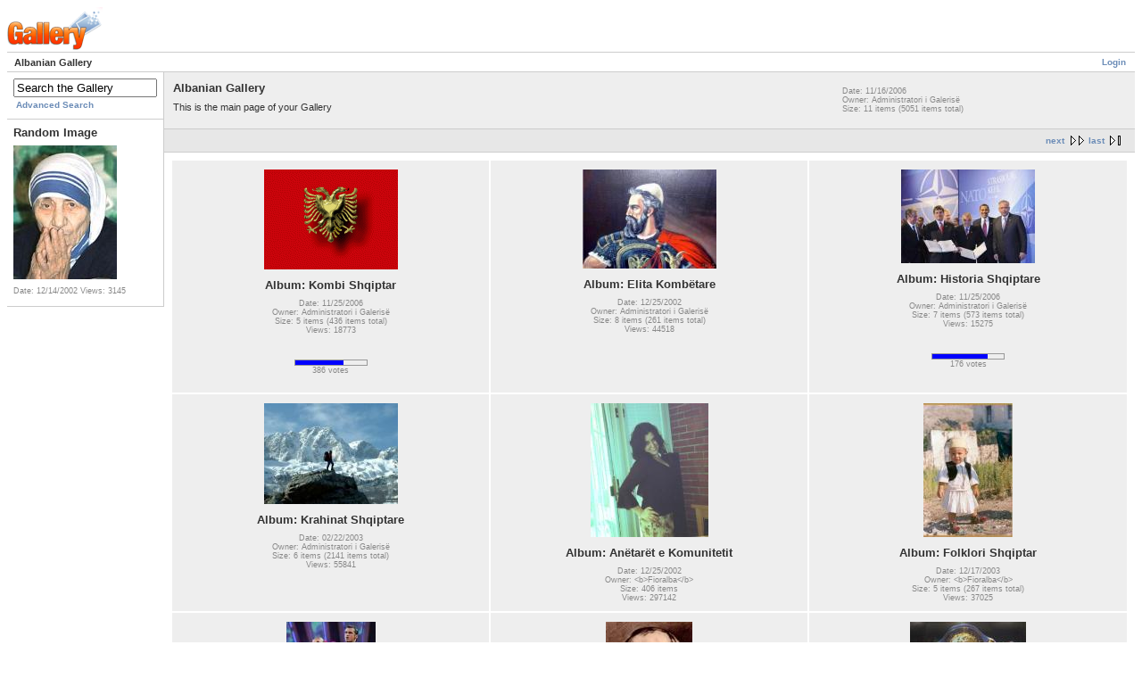

--- FILE ---
content_type: text/html; charset=UTF-8
request_url: https://galeria.albasoul.com/main.php
body_size: 2997
content:
<!DOCTYPE html PUBLIC "-//W3C//DTD XHTML 1.0 Strict//EN" "http://www.w3.org/TR/xhtml1/DTD/xhtml1-strict.dtd">
<html lang="en-US" xmlns="http://www.w3.org/1999/xhtml">
<head>

<link rel="stylesheet" type="text/css" href="modules/core/data/gallery.css"/>
<link rel="stylesheet" type="text/css" href="modules/rating/rating.css"/>
<script type="text/javascript" src="http://galeria.albasoul.com/main.php?g2_view=core.CombinedJavascript&amp;g2_key=582c09a5887890894fdfb4db37181144"></script>
<meta http-equiv="Content-Type" content="text/html; charset=UTF-8"/>
<title>Albanian Gallery</title>
<link rel="stylesheet" type="text/css" href="themes/matrix/theme.css"/>
</head>
<body class="gallery">
<div id="gallery" class="safari">
<div id="gsHeader">
<a href="main.php"><img src="images/galleryLogo_sm.gif"
width="107" height="48" alt=""/></a>
</div>
<div id="gsNavBar" class="gcBorder1">
<div class="gbSystemLinks">
<span class="block-core-SystemLink">
<a href="main.php?g2_view=core.UserAdmin&amp;g2_subView=core.UserLogin&amp;g2_return=%2Fmain.php%3F">Login</a>
</span>



</div>
<div class="gbBreadCrumb">
<div class="block-core-BreadCrumb">
<span class="BreadCrumb-1">
Albanian Gallery</span>
</div>
</div>
</div>
<table width="100%" cellspacing="0" cellpadding="0">
<tr valign="top">
<td id="gsSidebarCol">
<div id="gsSidebar" class="gcBorder1">

<div class="block-search-SearchBlock gbBlock">
<form id="search_SearchBlock" action="main.php" method="get" onsubmit="return search_SearchBlock_checkForm()">
<div>
<input type="hidden" name="g2_return" value="/main.php"/>
<input type="hidden" name="g2_formUrl" value="/main.php"/>
<input type="hidden" name="g2_authToken" value="901c76244655"/>

<input type="hidden" name="g2_view" value="search.SearchScan"/>
<input type="hidden" name="g2_form[formName]" value="search_SearchBlock"/>
<input type="text" id="searchCriteria" size="18"
name="g2_form[searchCriteria]"
value="Search the Gallery"
onfocus="search_SearchBlock_focus()"
onblur="search_SearchBlock_blur()"
class="textbox"/>
<input type="hidden" name="g2_form[useDefaultSettings]" value="1" />
</div>
<div>
<a href="main.php?g2_view=search.SearchScan&amp;g2_form%5BuseDefaultSettings%5D=1&amp;g2_return=%2Fmain.php%3F"
class="gbAdminLink gbLink-search_SearchScan advanced">Advanced Search</a>
</div>
</form>
</div>




<div class="block-imageblock-ImageBlock gbBlock">
<div class="one-image">
<h3> Random Image </h3>
<a href="main.php?g2_itemId=1223">

<img src="main.php?g2_view=core.DownloadItem&amp;g2_itemId=1224&amp;g2_serialNumber=7" width="116" height="150" class="giThumbnail" alt="mother_teresa_001.jpg"/>
 </a> <h4 class="giDescription">

</h4>
<p class="giInfo">
<span class="summary">
Date: 12/14/2002
</span>
<span class="summary">
Views: 3145
</span>
</p>
</div>
</div>

</div>
</td>
<td>
<script type="text/javascript">
// <![CDATA[
var el = document.getElementById("gsSidebarCol");
var text = el.innerText;  // IE
if (!text) text = el.textContent; // Firefox
if (!text || !text.match(/\S/)) el.style.display = 'none';
// ]]>
</script>
<div id="gsContent" class="gcBorder1">
<div class="gbBlock gcBackground1">
<table style="width: 100%">
<tr>
<td>
<h2> Albanian Gallery </h2>
<p class="giDescription">
This is the main page of your Gallery
</p>
</td>
<td style="width: 30%">
<div class="block-core-ItemInfo giInfo">
<div class="date summary">
Date: 11/16/2006
</div>
<div class="owner summary">
Owner: Administratori i Galerisë
</div>
<div class="size summary">
Size: 11 items
(5051 items total)
</div>
</div>
</td>
</tr>
</table>
</div>
<div class="gbBlock gcBackground2 gbNavigator">
<div class="block-core-Navigator">
<div class="next-and-last no-previous">
    <a href="main.php?g2_page=2" class="next">next</a><a href="main.php?g2_page=2" class="last">last</a>
</div>
<div class="first-and-previous">

</div>
</div>
</div>
<div class="gbBlock">
<table id="gsThumbMatrix">
<tr valign="top">
<td class="giAlbumCell gcBackground1"
style="width: 33%">
<div>
<a href="main.php?g2_itemId=15908">
<img src="main.php?g2_view=core.DownloadItem&amp;g2_itemId=15910&amp;g2_serialNumber=8" width="150" height="112" class="giThumbnail" alt="Kombi Shqiptar"/>
</a>
</div>

<p class="giTitle">
Album: Kombi Shqiptar
</p>
<div class="block-core-ItemInfo giInfo">
<div class="date summary">
Date: 11/25/2006
</div>
<div class="owner summary">
Owner: Administratori i Galerisë
</div>
<div class="size summary">
Size: 5 items
(436 items total)
</div>
<div class="viewCount summary">
Views: 18773
</div>
<div class="summary-rating summary">
<!-- Pre-load classes for images -->
<div id="RatingImagePreload">
<div class="giRatingEmpty"></div>
<div class="giRatingEmptyUserYes"></div>
<div class="giRatingHalfUserNo"></div>
<div class="giRatingHalfUserYes"></div>
<div class="giRatingFullUserNo"></div>
<div class="giRatingFullUserYes"></div>
</div>
<script type="text/javascript">
// <![CDATA[
var galleryAuthToken = '';
// ]]>
</script><div class="giRatingUI">
<a
href="javascript:rateItem(15908, 1, 'main.php?g2_view=rating.RatingCallback&amp;g2_command=rate&amp;g2_itemId=15908&amp;g2_rating=1&amp;g2_authToken=__AUTHTOKEN__')"
onmouseover="updateStarDisplay(15908, 1); return true"
onmouseout="resetStarDisplay(15908); return true"><img
src="modules/rating/images/transparent.gif"
id="rating.star.15908.1" class="giRatingUnit" alt=""
title="Click a star to rate this item!"/></a><a
href="javascript:rateItem(15908, 2, 'main.php?g2_view=rating.RatingCallback&amp;g2_command=rate&amp;g2_itemId=15908&amp;g2_rating=2&amp;g2_authToken=__AUTHTOKEN__')"
onmouseover="updateStarDisplay(15908, 2); return true"
onmouseout="resetStarDisplay(15908); return true"><img
src="modules/rating/images/transparent.gif"
id="rating.star.15908.2" class="giRatingUnit" alt=""
title="Click a star to rate this item!"/></a><a
href="javascript:rateItem(15908, 3, 'main.php?g2_view=rating.RatingCallback&amp;g2_command=rate&amp;g2_itemId=15908&amp;g2_rating=3&amp;g2_authToken=__AUTHTOKEN__')"
onmouseover="updateStarDisplay(15908, 3); return true"
onmouseout="resetStarDisplay(15908); return true"><img
src="modules/rating/images/transparent.gif"
id="rating.star.15908.3" class="giRatingUnit" alt=""
title="Click a star to rate this item!"/></a><a
href="javascript:rateItem(15908, 4, 'main.php?g2_view=rating.RatingCallback&amp;g2_command=rate&amp;g2_itemId=15908&amp;g2_rating=4&amp;g2_authToken=__AUTHTOKEN__')"
onmouseover="updateStarDisplay(15908, 4); return true"
onmouseout="resetStarDisplay(15908); return true"><img
src="modules/rating/images/transparent.gif"
id="rating.star.15908.4" class="giRatingUnit" alt=""
title="Click a star to rate this item!"/></a><a
href="javascript:rateItem(15908, 5, 'main.php?g2_view=rating.RatingCallback&amp;g2_command=rate&amp;g2_itemId=15908&amp;g2_rating=5&amp;g2_authToken=__AUTHTOKEN__')"
onmouseover="updateStarDisplay(15908, 5); return true"
onmouseout="resetStarDisplay(15908); return true"><img
src="modules/rating/images/transparent.gif"
id="rating.star.15908.5" class="giRatingUnit" alt=""
title="Click a star to rate this item!"/></a><div class="giRatingAverageContainer">
<div class="giRatingAverage" id="rating.averagePercent.15908"
style="width:68.7%"></div></div>
<div class="giRatingVotes"><span
id="rating.votes.15908">386 votes</span>
</div>
<span class="giRatingHidden"
id="rating.rating.15908">3.435</span>
<span class="giRatingHidden"
id="rating.userRating.15908">N/A</span>
</div>
<script type="text/javascript">
// <![CDATA[
resetStarDisplay(15908);
// ]]>
</script>
</div>
</div>
</td>
<td class="giAlbumCell gcBackground1"
style="width: 33%">
<div>
<a href="main.php?g2_itemId=943">
<img src="main.php?g2_view=core.DownloadItem&amp;g2_itemId=968&amp;g2_serialNumber=16" width="150" height="111" class="giThumbnail" alt="Elita Kombëtare"/>
</a>
</div>

<p class="giTitle">
Album: Elita Kombëtare
</p>
<div class="block-core-ItemInfo giInfo">
<div class="date summary">
Date: 12/25/2002
</div>
<div class="owner summary">
Owner: Administratori i Galerisë
</div>
<div class="size summary">
Size: 8 items
(261 items total)
</div>
<div class="viewCount summary">
Views: 44518
</div>
</div>
</td>
<td class="giAlbumCell gcBackground1"
style="width: 33%">
<div>
<a href="main.php?g2_itemId=15911">
<img src="main.php?g2_view=core.DownloadItem&amp;g2_itemId=16065&amp;g2_serialNumber=10" width="150" height="105" class="giThumbnail" alt="Historia Shqiptare"/>
</a>
</div>

<p class="giTitle">
Album: Historia Shqiptare
</p>
<div class="block-core-ItemInfo giInfo">
<div class="date summary">
Date: 11/25/2006
</div>
<div class="owner summary">
Owner: Administratori i Galerisë
</div>
<div class="size summary">
Size: 7 items
(573 items total)
</div>
<div class="viewCount summary">
Views: 15275
</div>
<div class="summary-rating summary">
<div class="giRatingUI">
<a
href="javascript:rateItem(15911, 1, 'main.php?g2_view=rating.RatingCallback&amp;g2_command=rate&amp;g2_itemId=15911&amp;g2_rating=1&amp;g2_authToken=__AUTHTOKEN__')"
onmouseover="updateStarDisplay(15911, 1); return true"
onmouseout="resetStarDisplay(15911); return true"><img
src="modules/rating/images/transparent.gif"
id="rating.star.15911.1" class="giRatingUnit" alt=""
title="Click a star to rate this item!"/></a><a
href="javascript:rateItem(15911, 2, 'main.php?g2_view=rating.RatingCallback&amp;g2_command=rate&amp;g2_itemId=15911&amp;g2_rating=2&amp;g2_authToken=__AUTHTOKEN__')"
onmouseover="updateStarDisplay(15911, 2); return true"
onmouseout="resetStarDisplay(15911); return true"><img
src="modules/rating/images/transparent.gif"
id="rating.star.15911.2" class="giRatingUnit" alt=""
title="Click a star to rate this item!"/></a><a
href="javascript:rateItem(15911, 3, 'main.php?g2_view=rating.RatingCallback&amp;g2_command=rate&amp;g2_itemId=15911&amp;g2_rating=3&amp;g2_authToken=__AUTHTOKEN__')"
onmouseover="updateStarDisplay(15911, 3); return true"
onmouseout="resetStarDisplay(15911); return true"><img
src="modules/rating/images/transparent.gif"
id="rating.star.15911.3" class="giRatingUnit" alt=""
title="Click a star to rate this item!"/></a><a
href="javascript:rateItem(15911, 4, 'main.php?g2_view=rating.RatingCallback&amp;g2_command=rate&amp;g2_itemId=15911&amp;g2_rating=4&amp;g2_authToken=__AUTHTOKEN__')"
onmouseover="updateStarDisplay(15911, 4); return true"
onmouseout="resetStarDisplay(15911); return true"><img
src="modules/rating/images/transparent.gif"
id="rating.star.15911.4" class="giRatingUnit" alt=""
title="Click a star to rate this item!"/></a><a
href="javascript:rateItem(15911, 5, 'main.php?g2_view=rating.RatingCallback&amp;g2_command=rate&amp;g2_itemId=15911&amp;g2_rating=5&amp;g2_authToken=__AUTHTOKEN__')"
onmouseover="updateStarDisplay(15911, 5); return true"
onmouseout="resetStarDisplay(15911); return true"><img
src="modules/rating/images/transparent.gif"
id="rating.star.15911.5" class="giRatingUnit" alt=""
title="Click a star to rate this item!"/></a><div class="giRatingAverageContainer">
<div class="giRatingAverage" id="rating.averagePercent.15911"
style="width:77.16%"></div></div>
<div class="giRatingVotes"><span
id="rating.votes.15911">176 votes</span>
</div>
<span class="giRatingHidden"
id="rating.rating.15911">3.858</span>
<span class="giRatingHidden"
id="rating.userRating.15911">N/A</span>
</div>
<script type="text/javascript">
// <![CDATA[
resetStarDisplay(15911);
// ]]>
</script>
</div>
</div>
</td>
</tr>
<tr valign="top">
<td class="giAlbumCell gcBackground1"
style="width: 33%">
<div>
<a href="main.php?g2_itemId=5356">
<img src="main.php?g2_view=core.DownloadItem&amp;g2_itemId=5390&amp;g2_serialNumber=11" width="150" height="113" class="giThumbnail" alt="Krahinat Shqiptare"/>
</a>
</div>

<p class="giTitle">
Album: Krahinat Shqiptare
</p>
<div class="block-core-ItemInfo giInfo">
<div class="date summary">
Date: 02/22/2003
</div>
<div class="owner summary">
Owner: Administratori i Galerisë
</div>
<div class="size summary">
Size: 6 items
(2141 items total)
</div>
<div class="viewCount summary">
Views: 55841
</div>
</div>
</td>
<td class="giAlbumCell gcBackground1"
style="width: 33%">
<div>
<a href="main.php?g2_itemId=14162">
<img src="main.php?g2_view=core.DownloadItem&amp;g2_itemId=14172&amp;g2_serialNumber=20" width="132" height="150" class="giThumbnail" alt="Anëtarët e Komunitetit"/>
</a>
</div>

<p class="giTitle">
Album: Anëtarët e Komunitetit
</p>
<div class="block-core-ItemInfo giInfo">
<div class="date summary">
Date: 12/25/2002
</div>
<div class="owner summary">
Owner: &lt;b&gt;Fioralba&lt;/b&gt;
</div>
<div class="size summary">
Size: 406 items
</div>
<div class="viewCount summary">
Views: 297142
</div>
</div>
</td>
<td class="giAlbumCell gcBackground1"
style="width: 33%">
<div>
<a href="main.php?g2_itemId=3052">
<img src="main.php?g2_view=core.DownloadItem&amp;g2_itemId=3078&amp;g2_serialNumber=10" width="100" height="150" class="giThumbnail" alt="Folklori Shqiptar"/>
</a>
</div>

<p class="giTitle">
Album: Folklori Shqiptar
</p>
<div class="block-core-ItemInfo giInfo">
<div class="date summary">
Date: 12/17/2003
</div>
<div class="owner summary">
Owner: &lt;b&gt;Fioralba&lt;/b&gt;
</div>
<div class="size summary">
Size: 5 items
(267 items total)
</div>
<div class="viewCount summary">
Views: 37025
</div>
</div>
</td>
</tr>
<tr valign="top">
<td class="giAlbumCell gcBackground1"
style="width: 33%">
<div>
<a href="main.php?g2_itemId=3791">
<img src="main.php?g2_view=core.DownloadItem&amp;g2_itemId=3813&amp;g2_serialNumber=9" width="100" height="150" class="giThumbnail" alt="Arti Shqiptar"/>
</a>
</div>

<p class="giTitle">
Album: Arti Shqiptar
</p>
<div class="block-core-ItemInfo giInfo">
<div class="date summary">
Date: 10/16/2003
</div>
<div class="owner summary">
Owner: shigjeta
</div>
<div class="size summary">
Size: 4 items
(240 items total)
</div>
<div class="viewCount summary">
Views: 23624
</div>
</div>
</td>
<td class="giAlbumCell gcBackground1"
style="width: 33%">
<div>
<a href="main.php?g2_itemId=10686">
<img src="main.php?g2_view=core.DownloadItem&amp;g2_itemId=10716&amp;g2_serialNumber=12" width="97" height="150" class="giThumbnail" alt="Letërsia Shqiptare"/>
</a>
</div>

<p class="giTitle">
Album: Letërsia Shqiptare
</p>
<div class="block-core-ItemInfo giInfo">
<div class="date summary">
Date: 12/25/2002
</div>
<div class="owner summary">
Owner: Administratori i Galerisë
</div>
<div class="size summary">
Size: 7 items
(142 items total)
</div>
<div class="viewCount summary">
Views: 23058
</div>
</div>
</td>
<td class="giAlbumCell gcBackground1"
style="width: 33%">
<div>
<a href="main.php?g2_itemId=4626">
<img src="main.php?g2_view=core.DownloadItem&amp;g2_itemId=4647&amp;g2_serialNumber=10" width="130" height="150" class="giThumbnail" alt="Sporti Shqiptar"/>
</a>
</div>

<p class="giTitle">
Album: Sporti Shqiptar
</p>
<div class="block-core-ItemInfo giInfo">
<div class="date summary">
Date: 08/23/2004
</div>
<div class="owner summary">
Owner: Administratori i Galerisë
</div>
<div class="size summary">
Size: 3 items
(277 items total)
</div>
<div class="viewCount summary">
Views: 32128
</div>
</div>
</td>
</tr>
</table>
</div>
<div class="gbBlock gcBackground2 gbNavigator">
<div class="block-core-Navigator">
<div class="next-and-last no-previous">
    <a href="main.php?g2_page=2" class="next">next</a><a href="main.php?g2_page=2" class="last">last</a>
</div>
<div class="first-and-previous">

</div>
</div>
</div>
<div id="gsPages" class="gbBlock gcBackground1">
<div class="block-core-Pager">
Page:
<span>
1
</span>
<span>
<a href="main.php?g2_page=2">2</a>
</span>
</div>
</div>

  


</div>
</td>
</tr>
</table>
<div id="gsFooter">

<a href="http://gallery.sourceforge.net"><img src="images/gallery.gif" alt="Powered by Gallery v2.3" title="Powered by Gallery v2.3" style="border-style: none" width="80" height="15"/></a>


</div>
  </div>
<script type="text/javascript">
// <![CDATA[
search_SearchBlock_init('Search the Gallery', 'Please enter a search term.', 'Searching in progress, please wait!');
// ]]>
</script>


</body>
</html>